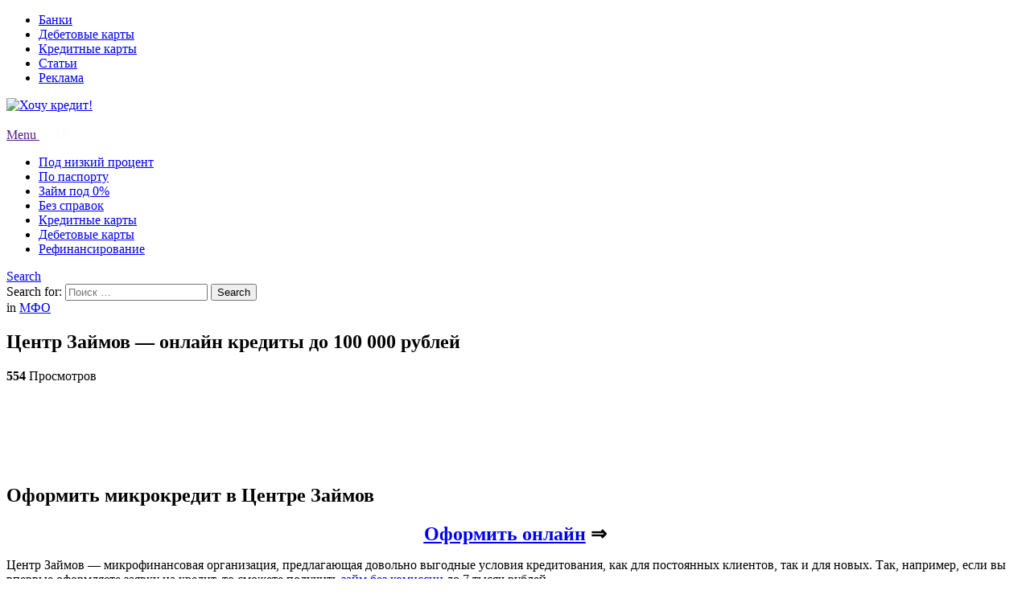

--- FILE ---
content_type: text/html; charset=UTF-8
request_url: https://hochukredit.com/tsentr-zajmov-onlajn-kredity/
body_size: 11405
content:
<!DOCTYPE html>
<!--[if IE 8]>
<html class="no-js lt-ie10 lt-ie9" id="ie8" lang="ru-RU"><![endif]-->
<!--[if IE 9]>
<html class="no-js lt-ie10" id="ie9" lang="ru-RU"><![endif]-->
<!--[if !IE]><!-->
<html class="no-js" lang="ru-RU"><!--<![endif]-->
<head>
	<meta charset="UTF-8"/>
	<link rel="profile" href="http://gmpg.org/xfn/11"/>
	<link rel="pingback" href="https://hochukredit.com/xmlrpc.php"/>

	<title>Центр Займов — онлайн кредиты до 100 000 рублей</title>

<meta name="viewport" content="initial-scale=1.0, width=device-width" />

<!-- This site is optimized with the Yoast SEO plugin v7.8 - https://yoast.com/wordpress/plugins/seo/ -->
<meta name="description" content="Центр Займов — микрофинансовая организация, предлагающая довольно выгодные условия кредитования, как для постоянных клиентов, так и для новых. Так, например, если вы впервые оформляете заявку на кредит, то сможете получить до 7 тысяч рублей без каких-либо процентов и комиссии."/>
<link rel="canonical" href="https://hochukredit.com/tsentr-zajmov-onlajn-kredity/" />
<!-- / Yoast SEO plugin. -->

<link rel='dns-prefetch' href='//fonts.googleapis.com' />
<link rel='dns-prefetch' href='//s.w.org' />
<link rel="alternate" type="application/rss+xml" title="Хочу кредит! &raquo; Лента" href="https://hochukredit.com/feed/" />
<link rel="alternate" type="application/rss+xml" title="Хочу кредит! &raquo; Лента комментариев" href="https://hochukredit.com/comments/feed/" />
<link rel="alternate" type="application/rss+xml" title="Хочу кредит! &raquo; Лента комментариев к &laquo;Центр Займов — онлайн кредиты до 100 000 рублей&raquo;" href="https://hochukredit.com/tsentr-zajmov-onlajn-kredity/feed/" />
		<script type="text/javascript">
			window._wpemojiSettings = {"baseUrl":"https:\/\/s.w.org\/images\/core\/emoji\/2.3\/72x72\/","ext":".png","svgUrl":"https:\/\/s.w.org\/images\/core\/emoji\/2.3\/svg\/","svgExt":".svg","source":{"concatemoji":"https:\/\/hochukredit.com\/wp-includes\/js\/wp-emoji-release.min.js?ver=6be9b40dc9ae9e5adec774ebcea58d4c"}};
			!function(t,a,e){var r,i,n,o=a.createElement("canvas"),l=o.getContext&&o.getContext("2d");function c(t){var e=a.createElement("script");e.src=t,e.defer=e.type="text/javascript",a.getElementsByTagName("head")[0].appendChild(e)}for(n=Array("flag","emoji4"),e.supports={everything:!0,everythingExceptFlag:!0},i=0;i<n.length;i++)e.supports[n[i]]=function(t){var e,a=String.fromCharCode;if(!l||!l.fillText)return!1;switch(l.clearRect(0,0,o.width,o.height),l.textBaseline="top",l.font="600 32px Arial",t){case"flag":return(l.fillText(a(55356,56826,55356,56819),0,0),e=o.toDataURL(),l.clearRect(0,0,o.width,o.height),l.fillText(a(55356,56826,8203,55356,56819),0,0),e===o.toDataURL())?!1:(l.clearRect(0,0,o.width,o.height),l.fillText(a(55356,57332,56128,56423,56128,56418,56128,56421,56128,56430,56128,56423,56128,56447),0,0),e=o.toDataURL(),l.clearRect(0,0,o.width,o.height),l.fillText(a(55356,57332,8203,56128,56423,8203,56128,56418,8203,56128,56421,8203,56128,56430,8203,56128,56423,8203,56128,56447),0,0),e!==o.toDataURL());case"emoji4":return l.fillText(a(55358,56794,8205,9794,65039),0,0),e=o.toDataURL(),l.clearRect(0,0,o.width,o.height),l.fillText(a(55358,56794,8203,9794,65039),0,0),e!==o.toDataURL()}return!1}(n[i]),e.supports.everything=e.supports.everything&&e.supports[n[i]],"flag"!==n[i]&&(e.supports.everythingExceptFlag=e.supports.everythingExceptFlag&&e.supports[n[i]]);e.supports.everythingExceptFlag=e.supports.everythingExceptFlag&&!e.supports.flag,e.DOMReady=!1,e.readyCallback=function(){e.DOMReady=!0},e.supports.everything||(r=function(){e.readyCallback()},a.addEventListener?(a.addEventListener("DOMContentLoaded",r,!1),t.addEventListener("load",r,!1)):(t.attachEvent("onload",r),a.attachEvent("onreadystatechange",function(){"complete"===a.readyState&&e.readyCallback()})),(r=e.source||{}).concatemoji?c(r.concatemoji):r.wpemoji&&r.twemoji&&(c(r.twemoji),c(r.wpemoji)))}(window,document,window._wpemojiSettings);
		</script>
		<style type="text/css">
img.wp-smiley,
img.emoji {
	display: inline !important;
	border: none !important;
	box-shadow: none !important;
	height: 1em !important;
	width: 1em !important;
	margin: 0 .07em !important;
	vertical-align: -0.1em !important;
	background: none !important;
	padding: 0 !important;
}
</style>
<link rel='stylesheet' id='adace-style-css'  href='https://hochukredit.com/wp-content/plugins/ad-ace/assets/css/style.min.css?ver=6be9b40dc9ae9e5adec774ebcea58d4c' type='text/css' media='all' />
<link rel='stylesheet' id='adace-icofont-css'  href='https://hochukredit.com/wp-content/plugins/ad-ace/assets/css/fonts/icofont.css?ver=6be9b40dc9ae9e5adec774ebcea58d4c' type='text/css' media='all' />
<link rel='stylesheet' id='edsanimate-animo-css-css'  href='https://hochukredit.com/wp-content/plugins/animate-it/assets/css/animate-animo.css?ver=6be9b40dc9ae9e5adec774ebcea58d4c' type='text/css' media='all' />
<link rel='stylesheet' id='mace-lazy-load-youtube-css'  href='https://hochukredit.com/wp-content/plugins/media-ace/includes/lazy-load/css/youtube.css?ver=1.1.3' type='text/css' media='all' />
<link rel='stylesheet' id='wordpress-popular-posts-css-css'  href='https://hochukredit.com/wp-content/plugins/wordpress-popular-posts/public/css/wpp.css?ver=4.0.0' type='text/css' media='all' />
<link rel='stylesheet' id='g1-main-css'  href='https://hochukredit.com/wp-content/themes/bimber/css/styles/original/all-light.css?ver=5.1' type='text/css' media='all' />
<link rel='stylesheet' id='bimber-vc-css'  href='https://hochukredit.com/wp-content/themes/bimber/css/vc.css?ver=5.1' type='text/css' media='all' />
<link rel='stylesheet' id='bimber-google-fonts-css'  href='//fonts.googleapis.com/css?family=Roboto%3A400%2C300%2C500%2C600%2C700%2C900%7CPoppins%3A400%2C300%2C500%2C600%2C700&#038;subset=latin%2Clatin-ext&#038;ver=5.1' type='text/css' media='all' />
<link rel='stylesheet' id='bimber-dynamic-style-css'  href='http://hochukredit.com/wp-content/uploads/dynamic-style.css?respondjs=no&#038;ver=5.1' type='text/css' media='all' />
<script type='text/javascript' src='https://hochukredit.com/wp-includes/js/jquery/jquery.js?ver=1.12.4'></script>
<script type='text/javascript' src='https://hochukredit.com/wp-includes/js/jquery/jquery-migrate.min.js?ver=1.4.1'></script>
<script type='text/javascript' src='https://hochukredit.com/wp-content/plugins/ad-ace/assets/js/slideup.js?ver=0.1'></script>
<script type='text/javascript'>
/* <![CDATA[ */
var wpp_params = {"sampling_active":"","sampling_rate":"100","ajax_url":"https:\/\/hochukredit.com\/wp-admin\/admin-ajax.php","action":"update_views_ajax","ID":"2584","token":"8400be5e85"};
/* ]]> */
</script>
<script type='text/javascript' src='https://hochukredit.com/wp-content/plugins/wordpress-popular-posts/public/js/tracking.js?ver=4.0.0'></script>
<script type='text/javascript' src='https://hochukredit.com/wp-content/themes/bimber/js/modernizr/modernizr-custom.min.js?ver=3.3.0'></script>
<link rel='https://api.w.org/' href='https://hochukredit.com/wp-json/' />
<link rel="EditURI" type="application/rsd+xml" title="RSD" href="https://hochukredit.com/xmlrpc.php?rsd" />
<link rel="wlwmanifest" type="application/wlwmanifest+xml" href="https://hochukredit.com/wp-includes/wlwmanifest.xml" /> 
<link rel='shortlink' href='https://hochukredit.com/?p=2584' />
<link rel="alternate" type="application/json+oembed" href="https://hochukredit.com/wp-json/oembed/1.0/embed?url=https%3A%2F%2Fhochukredit.com%2Ftsentr-zajmov-onlajn-kredity%2F" />
<link rel="alternate" type="text/xml+oembed" href="https://hochukredit.com/wp-json/oembed/1.0/embed?url=https%3A%2F%2Fhochukredit.com%2Ftsentr-zajmov-onlajn-kredity%2F&#038;format=xml" />
	<style>
		.lazyload {
			opacity: 0;
		}
		.lazyloading {
			opacity: 0.4;
			background: #f2f2f2 no-repeat center;
		}
		.lazyloaded {
			opacity: 1;
			transition: opacity 0.175s ease-in-out;
		}

		iframe.lazyloading {
			opacity: 1;
			transition: opacity 0.375s ease-in-out;
			background: #f2f2f2 no-repeat center;
		}
		iframe.lazyloaded {
			opacity: 1;
		}
	</style>
	<meta name="generator" content="Powered by WPBakery Page Builder - drag and drop page builder for WordPress."/>
<!--[if lte IE 9]><link rel="stylesheet" type="text/css" href="https://hochukredit.com/wp-content/plugins/js_composer/assets/css/vc_lte_ie9.min.css" media="screen"><![endif]--><link rel="icon" href="https://hochukredit.com/wp-content/uploads/2017/10/cropped-hochu-kredit-gde-vzyat-32x32.png" sizes="32x32" />
<link rel="icon" href="https://hochukredit.com/wp-content/uploads/2017/10/cropped-hochu-kredit-gde-vzyat-192x192.png" sizes="192x192" />
<link rel="apple-touch-icon-precomposed" href="https://hochukredit.com/wp-content/uploads/2017/10/cropped-hochu-kredit-gde-vzyat-180x180.png" />
<meta name="msapplication-TileImage" content="https://hochukredit.com/wp-content/uploads/2017/10/cropped-hochu-kredit-gde-vzyat-270x270.png" />
<noscript><style type="text/css"> .wpb_animate_when_almost_visible { opacity: 1; }</style></noscript></head>

<body class="post-template-default single single-post postid-2584 single-format-standard g1-layout-stretched g1-hoverable g1-has-mobile-logo wpb-js-composer js-comp-ver-5.3 vc_responsive" itemscope itemtype="http://schema.org/WebPage">

<div class="g1-body-inner">

	<div id="page">
		
	<aside class="g1-row g1-sharebar g1-sharebar-off">
		<div class="g1-row-inner">
			<div class="g1-column g1-sharebar-inner">
			</div>
		</div>
		<div class="g1-row-background">
		</div>
	</aside>

		

		
		<div class="g1-row g1-row-layout-page g1-preheader g1-preheader-original">
	<div class="g1-row-inner">

		<div class="g1-column g1-dropable">

			<!-- BEGIN .g1-secondary-nav -->
			<nav id="g1-secondary-nav" class="g1-secondary-nav"><ul id="g1-secondary-nav-menu" class="g1-secondary-nav-menu"><li id="menu-item-1898" class="menu-item menu-item-type-taxonomy menu-item-object-category menu-item-1898"><a href="https://hochukredit.com/banki/">Банки</a></li>
<li id="menu-item-2318" class="menu-item menu-item-type-taxonomy menu-item-object-category menu-item-2318"><a href="https://hochukredit.com/debetovye-karty/">Дебетовые карты</a></li>
<li id="menu-item-1900" class="menu-item menu-item-type-taxonomy menu-item-object-category menu-item-1900"><a href="https://hochukredit.com/kreditnye-karty/">Кредитные карты</a></li>
<li id="menu-item-1901" class="menu-item menu-item-type-taxonomy menu-item-object-category menu-item-1901"><a href="https://hochukredit.com/stati/">Статьи</a></li>
<li id="menu-item-2348" class="menu-item menu-item-type-post_type menu-item-object-page menu-item-2348"><a href="https://hochukredit.com/reklama/">Реклама</a></li>
</ul></nav>			<!-- END .g1-secondary-nav -->

			
					</div>

	</div>

	<div class="g1-row-background">
	</div>
</div><!-- .g1-preheader -->

		
		<div class="g1-header g1-header-mobile-02 g1-row g1-row-layout-page">
			<div class="g1-row-inner">
				<div class="g1-column">
					
<div class="g1-id">
				<p class="g1-mega g1-mega-2nd site-title">
			
			<a class="g1-logo-wrapper"
			   href="https://hochukredit.com/" rel="home">
									<img class="g1-logo g1-logo-default" width="370" height="84" src="http://hochukredit.com/wp-content/uploads/2017/10/hochu-kredit.png" srcset="http://hochukredit.com/wp-content/uploads/2017/10/hochu-kredit.png 2x,http://hochukredit.com/wp-content/uploads/2017/10/hochu-kredit.png 1x" alt="Хочу кредит!" />							</a>

				</p>

	</div>
						
					</div>
			</div>
			<div class="g1-row-background"></div>
		</div>

	<div class="g1-sticky-top-wrapper">

		<div class="g1-row g1-row-layout-page g1-navbar">
			<div class="g1-row-inner">
				<div class="g1-column g1-dropable">
											<a class="g1-hamburger g1-hamburger-show" href="">
							<span class="g1-hamburger-icon"></span>
							<span class="g1-hamburger-label">Menu</span>
						</a>
					
						<a class="g1-logo-small-wrapper" href="https://hochukredit.com/">
		<img class="g1-logo-small" width="74" height="17" src="http://hochukredit.com/wp-content/uploads/2017/12/nuzhen-kredit.png"  alt="" />	</a>

					<!-- BEGIN .g1-primary-nav -->
					<nav id="g1-primary-nav" class="g1-primary-nav"><ul id="g1-primary-nav-menu" class="g1-primary-nav-menu"><li id="menu-item-2971" class="menu-item menu-item-type-post_type menu-item-object-post menu-item-g1-standard menu-item-2971"><a href="https://hochukredit.com/kreditnalichnymi/">Под низкий процент</a></li>
<li id="menu-item-1905" class="menu-item menu-item-type-post_type menu-item-object-post menu-item-g1-standard menu-item-1905"><a href="https://hochukredit.com/kredit-po-pasportu/">По паспорту</a></li>
<li id="menu-item-4048" class="menu-item menu-item-type-post_type menu-item-object-post menu-item-g1-standard menu-item-4048"><a href="https://hochukredit.com/zaimbezprocentov/">Займ под 0%</a></li>
<li id="menu-item-2722" class="menu-item menu-item-type-post_type menu-item-object-post menu-item-g1-standard menu-item-2722"><a href="https://hochukredit.com/bezspravok/">Без справок</a></li>
<li id="menu-item-2131" class="menu-item menu-item-type-post_type menu-item-object-post menu-item-g1-standard menu-item-2131"><a href="https://hochukredit.com/kreditnayakarta/">Кредитные карты</a></li>
<li id="menu-item-2339" class="menu-item menu-item-type-post_type menu-item-object-post menu-item-g1-standard menu-item-2339"><a href="https://hochukredit.com/debitcards/">Дебетовые карты</a></li>
<li id="menu-item-3815" class="menu-item menu-item-type-post_type menu-item-object-post menu-item-g1-standard menu-item-3815"><a href="https://hochukredit.com/refinansirovanie/">Рефинансирование</a></li>
</ul></nav>
					
					

<!-- BEGIN .g1-user-nav -->
<!-- END .g1-user-nav -->

						<div class="g1-drop g1-drop-before g1-drop-the-search">
		<a class="g1-drop-toggle" href="https://hochukredit.com/?s=">
			<i class="g1-drop-toggle-icon"></i>Search			<span class="g1-drop-toggle-arrow"></span>
		</a>
		<div class="g1-drop-content">
			

<div role="search" class="search-form-wrapper">
	<form method="get"
	      class="g1-searchform-tpl-default g1-form-s g1-searchform-ajax search-form"
	      action="https://hochukredit.com/">
		<label>
			<span class="screen-reader-text">Search for:</span>
			<input type="search" class="search-field"
			       placeholder="Поиск &hellip;"
			       value="" name="s"
			       title="Искать:"/>
		</label>
		<button class="search-submit">Search</button>
	</form>

			<div class="g1-searches g1-searches-ajax"></div>
	</div>
		</div>
	</div>
									</div><!-- .g1-column -->

			</div>
		</div>
	</div>

		
		
		

	<div class="g1-row g1-row-layout-page g1-row-padding-m">
		<div class="g1-row-background">
		</div>
		<div class="g1-row-inner">

			<div class="g1-column g1-column-2of3" id="primary">
				<div id="content" role="main">

					

<article id="post-2584" class="entry-tpl-classic post-2584 post type-post status-publish format-standard has-post-thumbnail category-mfo" itemscope="" itemtype="http://schema.org/Article">
	<header class="entry-header entry-header-01">
		<span class="entry-categories "><span class="entry-categories-inner"><span class="entry-categories-label">in</span> <a href="https://hochukredit.com/mfo/" class="entry-category entry-category-item-106"><span itemprop="articleSection">МФО</span></a></span></span>
			
		<h1 class="g1-mega g1-mega-1st entry-title" itemprop="headline">Центр Займов — онлайн кредиты до 100 000 рублей</h1>
									<p class="entry-meta entry-meta-m">
				<span class="entry-meta-wrap">
						
										</span>

				<span class="entry-meta-wrap">

					<span class="entry-views "><strong>554</strong> Просмотров</span>
									</span>
			</p>
		
		
	</header>

	
	<div class="g1-content-narrow g1-typography-xl entry-content" itemprop="articleBody">
		<div class='code-block code-block-4' style='margin: 8px 0; clear: both;'>
<div class="adace-slot-wrapper adace-shortcode-2077">
	<div class="adace-slot">
		<script async src="//pagead2.googlesyndication.com/pagead/js/adsbygoogle.js"></script>
<style>
@media(max-width: 600px) {.adace_adsense_6971d6cea9f6c {display:none !important;}}
@media(min-width: 601px) {.adace_adsense_6971d6cea9f6c {display:none !important;}}
@media(min-width: 801px) {.adace_adsense_6971d6cea9f6c {display:block !important;}}
@media(min-width: 961px) {.adace_adsense_6971d6cea9f6c {display:block !important;}}
</style>
	<ins class="adsbygoogle adace_adsense_6971d6cea9f6c"
	 style="display:block;width:728px;height:90px;"
	 data-ad-client="ca-pub-4957888168238285"
	 data-ad-slot="9218169307"
	 
	 ></ins>
	 <script>(adsbygoogle = window.adsbygoogle || []).push({});</script>	</div>
</div>
</div>
<div class='code-block code-block-1' style='margin: 8px 0; clear: both;'>
<div class="adace-slot-wrapper adace-shortcode-2079">
	<div class="adace-slot">
		<script async src="//pagead2.googlesyndication.com/pagead/js/adsbygoogle.js"></script>
<style>
@media(max-width: 600px) {.adace_adsense_6971d6cea94d3 {display:block !important;}}
@media(min-width: 601px) {.adace_adsense_6971d6cea94d3 {display:block !important;}}
@media(min-width: 801px) {.adace_adsense_6971d6cea94d3 {display:none !important;}}
@media(min-width: 961px) {.adace_adsense_6971d6cea94d3 {display:none !important;}}
</style>
	<ins class="adsbygoogle adace_adsense_6971d6cea94d3"
	 style="display:block;"
	 data-ad-client="ca-pub-4957888168238285"
	 data-ad-slot="9053096892"
	 data-ad-format="auto"
	 ></ins>
	 <script>(adsbygoogle = window.adsbygoogle || []).push({});</script>	</div>
</div>
</div>
<h2>Оформить микрокредит в Центре Займов</h2>
<p style="text-align: center;"><span style="font-size: 18pt;"><a href="http://hochukredit.com/li/centrzaimov.php" target="_blank" rel="nofollow noopener"><span style="text-decoration: underline;"><strong>Оформить онлайн</strong></span></a><strong> ⇒</strong></span></p>
<p>Центр Займов — микрофинансовая организация, предлагающая довольно выгодные условия кредитования, как для постоянных клиентов, так и для новых. Так, например, если вы впервые оформляете заявку на кредит, то сможете получить <a href="http://hochukredit.com/zaimbezprocentov/">займ без комиссии</a> до 7 тысяч рублей.</p>
<h3><em>Условия оформления займа в Центре Займов</em></h3>
<ul>
<li>Рассмотрение заявки — до 30 минут;</li>
<li>Документы — паспорт гражданина РФ;</li>
<li>Требуемый возраст заемщика — от 18 до 90 лет;</li>
<li>Место проживания заемщика должно совпадать с местом расположения офиса компании.</li>
</ul>
<h3><em>Информация для новых клиентов</em></h3>
<ul>
<li>Доступная сумма займа — от 1 до 7 тысяч рублей.</li>
<li>Процент по кредиту — 0%.</li>
<li>Сроки кредитования — от 1 до 5 дней.</li>
<li>Способы выплаты — наличными в офисе компании или курьером по адресу заемщика.</li>
</ul>
<h3><em>Информация для постоянных клиентов (в том числе, при повторном займе)</em></h3>
<ul>
<li>Доступная сумма займа — от 1 до 100 тысяч рублей.</li>
<li>Процент по кредиту — от 1 до 2% (устанавливается в индивидуальном порядке).</li>
<li>Сроки кредитования — от 1 дня до 12 месяцев.</li>
<li>Способы выплаты — моментально на банковскую карту, наличными в офисе компании или курьером по адресу заемщика.</li>
<li>Скидки для пенсионеров и педагогов.</li>
</ul>
<h3>Онлайн заявка на кредит в Центре Займов:</h3>
<a href="http://hochukredit.com/li/centrzaimov.php" target="_blank" rel="nofollow" title="центр займов" class="FLMBTN-Btn FLMBTN-Size-LG FLMBTN-Color-White FLMBTN-BR-3 FLMBTN-HoverF-Blue FLMBTN-Text-White FLMBTN-Font-Comic-Sans-MS" style="background:#1d8af7;"><span>Оформить!</span></a>
</p><div class="adace-slot-wrapper adace-after-paragraph adace-align-center" style="text-align:center;">
	<div class="adace-slot">
		
<style>
@media(max-width: 600px) {.adace_ad_6971d6cea788d {display:block !important;}}
@media(min-width: 601px) {.adace_ad_6971d6cea788d {display:block !important;}}
@media(min-width: 801px) {.adace_ad_6971d6cea788d {display:block !important;}}
@media(min-width: 961px) {.adace_ad_6971d6cea788d {display:block !important;}}
</style>		<div class='adace_ad_6971d6cea788d'>
			</div>
		</div>
</div>
<div class="adace-slot-wrapper adace-after-content " >
	<div class="adace-slot">
		
<style>
@media(max-width: 600px) {.adace_ad_6971d6cea848e {display:none !important;}}
@media(min-width: 601px) {.adace_ad_6971d6cea848e {display:none !important;}}
@media(min-width: 801px) {.adace_ad_6971d6cea848e {display:none !important;}}
@media(min-width: 961px) {.adace_ad_6971d6cea848e {display:none !important;}}
</style>		<div class='adace_ad_6971d6cea848e'>
			</div>
		</div>
</div>
<div class='code-block code-block-3' style='margin: 8px 0; clear: both;'>
<script async src="https://pagead2.googlesyndication.com/pagead/js/adsbygoogle.js"></script>
<ins class="adsbygoogle"
     style="display:block"
     data-ad-format="autorelaxed"
     data-ad-client="ca-pub-4957888168238285"
     data-ad-slot="7247083448"></ins>
<script>
     (adsbygoogle = window.adsbygoogle || []).push({});
</script></div>
	</div>

	
	<nav class="g1-nav-single">
	<div class="g1-nav-single-inner">
		<p class="g1-single-nav-label">See more</p>
		<ul class="g1-nav-single-links">
			<li class="g1-nav-single-prev"><a href="https://hochukredit.com/kak-poluchit-besprotsentnyj-zajm-v-kredit-plyus/" rel="prev"><strong>Предыдущая статья</strong>  <span class="g1-gamma g1-gamma-1st">Как получить беспроцентный займ в Кредит Плюс (Credit Plus)?</span></a></li>
			<li class="g1-nav-single-next"><a href="https://hochukredit.com/zaimbezprocentov/" rel="next"><strong>Следующая статья</strong> <span class="g1-gamma g1-gamma-1st">11 МФО, выдающих первый займ без процентов</span></a></li>
		</ul>
	</div>
</nav>







<div class="g1-comments" id="comments-section">

	
	
	
	
	<section id="comments" class="g1-comment-type g1-comment-type-wp comments-area" itemscope itemtype="http://schema.org/UserComments">
				
		
			<div id="respond" class="comment-respond">
		<h3 id="reply-title" class="comment-reply-title g1-beta g1-beta-2nd">Добавить комментарий <small><a rel="nofollow" id="cancel-comment-reply-link" href="/tsentr-zajmov-onlajn-kredity/#respond" style="display:none;">Отменить ответ</a></small></h3>			<form action="https://hochukredit.com/wp-comments-post.php" method="post" id="commentform" class="comment-form" novalidate>
				<div class="g1-fake-avatar"></div><p class="comment-notes"><span id="email-notes">Ваш e-mail не будет опубликован.</span> Обязательные поля помечены <span class="required">*</span></p><p class="comment-form-comment"><label for="comment">Комментарий</label> <textarea id="comment" placeholder="Комментарий*" name="comment" cols="45" rows="8" maxlength="65525" aria-required="true" required="required"></textarea></p><p class="comment-form-author"><label for="author">Имя <span class="required">*</span></label> <input id="author" placeholder="Имя*" name="author" type="text" value="" size="30" maxlength="245" aria-required='true' required='required' /></p>
<p class="comment-form-email"><label for="email">E-mail <span class="required">*</span></label> <input id="email" placeholder="Email*" name="email" type="email" value="" size="30" maxlength="100" aria-describedby="email-notes" aria-required='true' required='required' /></p>
<p class="aiowps-captcha"><label for="aiowps-captcha-answer">Пожалуйста, введите ответ цифрами:</label><div class="aiowps-captcha-equation"><strong>4 &#8722; 3 = <input type="hidden" name="aiowps-captcha-string-info" id="aiowps-captcha-string-info" value="s4cgke3bso" /><input type="hidden" name="aiowps-captcha-temp-string" id="aiowps-captcha-temp-string" value="1769068238" /><input type="text" size="2" id="aiowps-captcha-answer" name="aiowps-captcha-answer" value="" autocomplete="off" /></strong></div></p><p class="form-submit"><input name="submit" type="submit" id="submit" class="submit" value="Отправить комментарий" /> <input type='hidden' name='comment_post_ID' value='2584' id='comment_post_ID' />
<input type='hidden' name='comment_parent' id='comment_parent' value='0' />
</p>			</form>
			</div><!-- #respond -->
		</section><!-- #comments -->

	
</div>

	<meta itemprop="mainEntityOfPage" content="https://hochukredit.com/tsentr-zajmov-onlajn-kredity/"/>
	<meta itemprop="dateModified"
	      content="2018-09-05T17:42:47"/>

	<span itemprop="publisher" itemscope itemtype="http://schema.org/Organization">
		<meta itemprop="name" content="Хочу кредит!" />
		<meta itemprop="url" content="https://hochukredit.com" />
		<span itemprop="logo" itemscope itemtype="http://schema.org/ImageObject">
			<meta itemprop="url" content="http://hochukredit.com/wp-content/uploads/2017/10/hochu-kredit.png" />
		</span>
	</span>
			<span itemprop="image" itemscope itemtype="http://schema.org/ImageObject">
						<meta itemprop="url" content="https://hochukredit.com/wp-content/uploads/2018/03/tsentr-zajmov.png" />
			<meta itemprop="width" content="480" />
			<meta itemprop="height" content="313" />
		</span>
			<span class="entry-author" itemscope="" itemprop="author" itemtype="http://schema.org/Person">
			<meta itemprop="name" content="Администратор &quot;Хочу Кредит!&quot;" >
		</span>
			<meta itemprop="datePublished" content="2018-03-21">
	</article>


				</div><!-- #content -->
			</div><!-- #primary -->

			<div id="secondary" class="g1-column g1-column-1of3">
	<aside id="bimber_widget_posts-10011" class="  widget widget_bimber_widget_posts"><header><h2 class="g1-delta g1-delta-2nd widgettitle">Интересное</h2></header>			<div id="g1-widget-posts-1"
			     class=" g1-widget-posts">
				
					
					<div class="g1-collection">
						<div class="g1-collection-viewport">
							<ul class="g1-collection-items">
								
									<li class="g1-collection-item">
										
<article class="entry-tpl-grid post-1850 post type-post status-publish format-standard has-post-thumbnail category-stati">
	<figure class="entry-featured-media " ><a class="g1-frame" href="https://hochukredit.com/kredit-po-pasportu/"><span class="g1-frame-inner" style="padding-bottom: 56.31868132%;"><img width="364" height="205" src="https://hochukredit.com/wp-content/plugins/media-ace/includes/lazy-load/images/blank.png" class="attachment-bimber-grid-standard size-bimber-grid-standard lazyload wp-post-image" alt="где можно взять кредит по паспорту без справки о доходах, залога или поручителя" sizes="(max-width: 364px) 100vw, 364px" data-src="https://hochukredit.com/wp-content/uploads/2017/11/gde-vzyat-kredit-po-pasportu-bez-spravki-o-dohodah-364x205.jpg" data-expand="1" data-srcset="https://hochukredit.com/wp-content/uploads/2017/11/gde-vzyat-kredit-po-pasportu-bez-spravki-o-dohodah-364x205.jpg 364w, https://hochukredit.com/wp-content/uploads/2017/11/gde-vzyat-kredit-po-pasportu-bez-spravki-o-dohodah-192x108.jpg 192w, https://hochukredit.com/wp-content/uploads/2017/11/gde-vzyat-kredit-po-pasportu-bez-spravki-o-dohodah-384x216.jpg 384w, https://hochukredit.com/wp-content/uploads/2017/11/gde-vzyat-kredit-po-pasportu-bez-spravki-o-dohodah-728x410.jpg 728w, https://hochukredit.com/wp-content/uploads/2017/11/gde-vzyat-kredit-po-pasportu-bez-spravki-o-dohodah-561x316.jpg 561w, https://hochukredit.com/wp-content/uploads/2017/11/gde-vzyat-kredit-po-pasportu-bez-spravki-o-dohodah-758x426.jpg 758w" /><span class="g1-frame-icon g1-frame-icon-"></span></span></a></figure>
		
	<div class="entry-body">
		<header class="entry-header">
			<div class="entry-before-title">
				<p class="entry-meta entry-meta-stats g1-current-background"><span class="entry-views entry-views-hot "><strong>117.9k</strong> Просмотров</span></p>
							</div>

			<h3 class="g1-gamma g1-gamma-1st entry-title"><a href="https://hochukredit.com/kredit-po-pasportu/" rel="bookmark">8 банков, где можно взять кредит по паспорту</a></h3>		</header>

		
			</div>
</article>
									</li>

								
									<li class="g1-collection-item">
										
<article class="entry-tpl-grid post-2677 post type-post status-publish format-standard has-post-thumbnail category-stati">
	<figure class="entry-featured-media " ><a class="g1-frame" href="https://hochukredit.com/bezspravok/"><span class="g1-frame-inner" style="padding-bottom: 56.31868132%;"><img width="364" height="205" src="https://hochukredit.com/wp-content/plugins/media-ace/includes/lazy-load/images/blank.png" class="attachment-bimber-grid-standard size-bimber-grid-standard lazyload wp-post-image" alt="кредит без справок о доходах и поручителей" sizes="(max-width: 364px) 100vw, 364px" data-src="https://hochukredit.com/wp-content/uploads/2018/04/kredit-bez-spravki-i-poruchitelej-364x205.jpg" data-expand="1" data-srcset="https://hochukredit.com/wp-content/uploads/2018/04/kredit-bez-spravki-i-poruchitelej-364x205.jpg 364w, https://hochukredit.com/wp-content/uploads/2018/04/kredit-bez-spravki-i-poruchitelej-192x108.jpg 192w, https://hochukredit.com/wp-content/uploads/2018/04/kredit-bez-spravki-i-poruchitelej-384x216.jpg 384w, https://hochukredit.com/wp-content/uploads/2018/04/kredit-bez-spravki-i-poruchitelej-728x410.jpg 728w, https://hochukredit.com/wp-content/uploads/2018/04/kredit-bez-spravki-i-poruchitelej-561x316.jpg 561w, https://hochukredit.com/wp-content/uploads/2018/04/kredit-bez-spravki-i-poruchitelej-758x426.jpg 758w" /><span class="g1-frame-icon g1-frame-icon-"></span></span></a></figure>
		
	<div class="entry-body">
		<header class="entry-header">
			<div class="entry-before-title">
				<p class="entry-meta entry-meta-stats g1-current-background"><span class="entry-views entry-views-popular "><strong>106.8k</strong> Просмотров</span></p>
							</div>

			<h3 class="g1-gamma g1-gamma-1st entry-title"><a href="https://hochukredit.com/bezspravok/" rel="bookmark">7 банков, выдающих кредит наличными без справки о доходах и поручителей</a></h3>		</header>

		
			</div>
</article>
									</li>

								
									<li class="g1-collection-item">
										
<article class="entry-tpl-grid post-2112 post type-post status-publish format-standard has-post-thumbnail category-stati">
	<figure class="entry-featured-media " ><a class="g1-frame" href="https://hochukredit.com/kreditnayakarta/"><span class="g1-frame-inner" style="padding-bottom: 56.31868132%;"><img width="364" height="205" src="https://hochukredit.com/wp-content/plugins/media-ace/includes/lazy-load/images/blank.png" class="attachment-bimber-grid-standard size-bimber-grid-standard lazyload wp-post-image" alt="выгодные кредитные карты без отказа" sizes="(max-width: 364px) 100vw, 364px" data-src="https://hochukredit.com/wp-content/uploads/2017/12/luchshie-kreditnye-karty-onlajn-364x205.jpg" data-expand="1" data-srcset="https://hochukredit.com/wp-content/uploads/2017/12/luchshie-kreditnye-karty-onlajn-364x205.jpg 364w, https://hochukredit.com/wp-content/uploads/2017/12/luchshie-kreditnye-karty-onlajn-300x170.jpg 300w, https://hochukredit.com/wp-content/uploads/2017/12/luchshie-kreditnye-karty-onlajn-768x435.jpg 768w, https://hochukredit.com/wp-content/uploads/2017/12/luchshie-kreditnye-karty-onlajn-192x108.jpg 192w, https://hochukredit.com/wp-content/uploads/2017/12/luchshie-kreditnye-karty-onlajn-384x216.jpg 384w, https://hochukredit.com/wp-content/uploads/2017/12/luchshie-kreditnye-karty-onlajn-728x410.jpg 728w, https://hochukredit.com/wp-content/uploads/2017/12/luchshie-kreditnye-karty-onlajn-561x316.jpg 561w, https://hochukredit.com/wp-content/uploads/2017/12/luchshie-kreditnye-karty-onlajn-758x426.jpg 758w, https://hochukredit.com/wp-content/uploads/2017/12/luchshie-kreditnye-karty-onlajn-85x48.jpg 85w, https://hochukredit.com/wp-content/uploads/2017/12/luchshie-kreditnye-karty-onlajn-169x96.jpg 169w, https://hochukredit.com/wp-content/uploads/2017/12/luchshie-kreditnye-karty-onlajn.jpg 1023w" /><span class="g1-frame-icon g1-frame-icon-"></span></span></a></figure>
		
	<div class="entry-body">
		<header class="entry-header">
			<div class="entry-before-title">
				<p class="entry-meta entry-meta-stats g1-current-background"><span class="entry-views entry-views-trending "><strong>74.6k</strong> Просмотров</span></p>
							</div>

			<h3 class="g1-gamma g1-gamma-1st entry-title"><a href="https://hochukredit.com/kreditnayakarta/" rel="bookmark">3 выгодные кредитные карты, которые можно оформить онлайн</a></h3>		</header>

		
			</div>
</article>
									</li>

								
									<li class="g1-collection-item">
										
<article class="entry-tpl-grid post-1436 post type-post status-publish format-standard has-post-thumbnail category-stati">
	<figure class="entry-featured-media " ><a class="g1-frame" href="https://hochukredit.com/potreb-kredit/"><span class="g1-frame-inner" style="padding-bottom: 56.31868132%;"><img width="364" height="205" src="https://hochukredit.com/wp-content/plugins/media-ace/includes/lazy-load/images/blank.png" class="attachment-bimber-grid-standard size-bimber-grid-standard lazyload wp-post-image" alt="где взять кредит под низкий процент" sizes="(max-width: 364px) 100vw, 364px" data-src="https://hochukredit.com/wp-content/uploads/2017/10/vygodnye-stavki-po-kreditu-rejting-bankov-364x205.png" data-expand="1" data-srcset="https://hochukredit.com/wp-content/uploads/2017/10/vygodnye-stavki-po-kreditu-rejting-bankov-364x205.png 364w, https://hochukredit.com/wp-content/uploads/2017/10/vygodnye-stavki-po-kreditu-rejting-bankov-192x108.png 192w, https://hochukredit.com/wp-content/uploads/2017/10/vygodnye-stavki-po-kreditu-rejting-bankov-384x216.png 384w" /><span class="g1-frame-icon g1-frame-icon-"></span></span></a></figure>
		
	<div class="entry-body">
		<header class="entry-header">
			<div class="entry-before-title">
				<p class="entry-meta entry-meta-stats g1-current-background"><span class="entry-views entry-views-popular "><strong>30.6k</strong> Просмотров</span></p>
							</div>

			<h3 class="g1-gamma g1-gamma-1st entry-title"><a href="https://hochukredit.com/potreb-kredit/" rel="bookmark">10 банков, где выгодно взять потребительский кредит под низкий процент</a></h3>		</header>

		
			</div>
</article>
									</li>

															</ul>
						</div>
					</div>

										
							</div>
			</aside><div class="g1-sticky-sidebar" data-g1-offset="10"><aside id="adace_ads_widget-10004" class="  widget widget_adace_ads_widget"></aside></div></div><!-- #secondary -->

		</div>
	</div><!-- .g1-row -->



	<div class="g1-row g1-row-layout-page g1-prefooter">
		<div class="g1-row-inner">

			<div class="g1-column g1-column-1of3">
				<aside id="text-10002" class="  widget widget_text">			<div class="textwidget"></div>
		</aside><aside id="custom_html-3" class="widget_text   widget widget_custom_html"><div class="textwidget custom-html-widget"><!-- Yandex.Metrika counter -->
<script type="text/javascript" >
    (function (d, w, c) {
        (w[c] = w[c] || []).push(function() {
            try {
                w.yaCounter46194483 = new Ya.Metrika({
                    id:46194483,
                    clickmap:true,
                    trackLinks:true,
                    accurateTrackBounce:true,
                    webvisor:true
                });
            } catch(e) { }
        });

        var n = d.getElementsByTagName("script")[0],
            s = d.createElement("script"),
            f = function () { n.parentNode.insertBefore(s, n); };
        s.type = "text/javascript";
        s.async = true;
        s.src = "https://mc.yandex.ru/metrika/watch.js";

        if (w.opera == "[object Opera]") {
            d.addEventListener("DOMContentLoaded", f, false);
        } else { f(); }
    })(document, window, "yandex_metrika_callbacks");
</script>
<noscript><div><img src="https://mc.yandex.ru/watch/46194483" style="position:absolute; left:-9999px;" alt="" /></div></noscript>
<!-- /Yandex.Metrika counter -->





<!--LiveInternet counter--><script type="text/javascript">
document.write("<a href='//www.liveinternet.ru/click' "+
"target=_blank><img src='//counter.yadro.ru/hit?t26.2;r"+
escape(document.referrer)+((typeof(screen)=="undefined")?"":
";s"+screen.width+"*"+screen.height+"*"+(screen.colorDepth?
screen.colorDepth:screen.pixelDepth))+";u"+escape(document.URL)+
";"+Math.random()+
"' alt='' title='LiveInternet: показано число посетителей за"+
" сегодня' "+
"border='0' width='88' height='15'><\/a>")
</script><!--/LiveInternet-->


</div></aside>			</div>

			<div class="g1-column g1-column-1of3">
							</div>

			<div class="g1-column g1-column-1of3">
							</div>

		</div>
		<div class="g1-row-background">
		</div>
	</div>

<div class="g1-row g1-row-layout-page g1-footer">
	<div class="g1-row-inner">
		<div class="g1-column">

			<p class="g1-footer-text">"Хочу кредит!" © 2017. Не является финансовым учреждением и не оказывает никаких услуг. Сайт носит исключительно информационный характер «18+». Все условия уточняйте на официальных сайтах кредиторов.</p>

			<nav id="g1-footer-nav" class="g1-footer-nav"><ul id="g1-footer-nav-menu" class=""><li id="menu-item-1137" class="menu-item menu-item-type-post_type menu-item-object-page menu-item-1137"><a href="https://hochukredit.com/kontakty/">Контакты</a></li>
<li id="menu-item-1988" class="menu-item menu-item-type-post_type menu-item-object-page menu-item-1988"><a href="https://hochukredit.com/oportale/">О портале</a></li>
<li id="menu-item-2662" class="menu-item menu-item-type-post_type menu-item-object-page menu-item-2662"><a href="https://hochukredit.com/karta-sajta/">Карта сайта</a></li>
<li id="menu-item-3764" class="menu-item menu-item-type-post_type menu-item-object-page menu-item-3764"><a href="https://hochukredit.com/politika-konfidentsialnosti-i-polzovatelskoe-soglashenie/">Политика конфиденциальности</a></li>
</ul></nav>
			
	<a class="g1-footer-stamp" href="http://hochukredit.com">
		<img class="g1-footer-stamp-icon" width="66" height="43" src="http://hochukredit.com/wp-content/uploads/2017/10/hochu-kredit.png" srcset="http://hochukredit.com/wp-content/uploads/2017/10/hochu-kredit.png 2x" alt="" />			</a>

		</div><!-- .g1-column -->
	</div>
	<div class="g1-row-background">
	</div>
</div><!-- .g1-row -->

	<a href="#page" class="g1-back-to-top">Back to Top</a>

</div><!-- #page -->


<div class="g1-canvas-overlay"></div>

</div><!-- .g1-body-inner -->
<div id="g1-breakpoint-desktop"></div>

<div class="g1-canvas g1-canvas-global">
	<a class="g1-canvas-toggle" href="#"></a>
	<div class="g1-canvas-content">
		

<div role="search" class="search-form-wrapper">
	<form method="get"
	      class="g1-searchform-tpl-default g1-form-s g1-searchform-ajax search-form"
	      action="https://hochukredit.com/">
		<label>
			<span class="screen-reader-text">Search for:</span>
			<input type="search" class="search-field"
			       placeholder="Поиск &hellip;"
			       value="" name="s"
			       title="Искать:"/>
		</label>
		<button class="search-submit">Search</button>
	</form>

	</div>

		<!-- BEGIN .g1-primary-nav -->
		<nav id="g1-canvas-primary-nav" class="g1-primary-nav"><ul id="g1-canvas-primary-nav-menu" class="g1-primary-nav-menu"><li class="menu-item menu-item-type-post_type menu-item-object-post menu-item-2971"><a href="https://hochukredit.com/kreditnalichnymi/">Под низкий процент</a></li>
<li class="menu-item menu-item-type-post_type menu-item-object-post menu-item-1905"><a href="https://hochukredit.com/kredit-po-pasportu/">По паспорту</a></li>
<li class="menu-item menu-item-type-post_type menu-item-object-post menu-item-4048"><a href="https://hochukredit.com/zaimbezprocentov/">Займ под 0%</a></li>
<li class="menu-item menu-item-type-post_type menu-item-object-post menu-item-2722"><a href="https://hochukredit.com/bezspravok/">Без справок</a></li>
<li class="menu-item menu-item-type-post_type menu-item-object-post menu-item-2131"><a href="https://hochukredit.com/kreditnayakarta/">Кредитные карты</a></li>
<li class="menu-item menu-item-type-post_type menu-item-object-post menu-item-2339"><a href="https://hochukredit.com/debitcards/">Дебетовые карты</a></li>
<li class="menu-item menu-item-type-post_type menu-item-object-post menu-item-3815"><a href="https://hochukredit.com/refinansirovanie/">Рефинансирование</a></li>
</ul></nav>		<!-- END .g1-primary-nav -->

		

			
	
		
		<!-- BEGIN .g1-secondary-nav -->
		<nav id="g1-canvas-secondary-nav" class="g1-secondary-nav"><ul id="g1-canvas-secondary-nav-menu" class="g1-secondary-nav-menu"><li class="menu-item menu-item-type-taxonomy menu-item-object-category menu-item-1898"><a href="https://hochukredit.com/banki/">Банки</a></li>
<li class="menu-item menu-item-type-taxonomy menu-item-object-category menu-item-2318"><a href="https://hochukredit.com/debetovye-karty/">Дебетовые карты</a></li>
<li class="menu-item menu-item-type-taxonomy menu-item-object-category menu-item-1900"><a href="https://hochukredit.com/kreditnye-karty/">Кредитные карты</a></li>
<li class="menu-item menu-item-type-taxonomy menu-item-object-category menu-item-1901"><a href="https://hochukredit.com/stati/">Статьи</a></li>
<li class="menu-item menu-item-type-post_type menu-item-object-page menu-item-2348"><a href="https://hochukredit.com/reklama/">Реклама</a></li>
</ul></nav>		<!-- END .g1-secondary-nav -->

		
		

	</div>
</div>

<!-- Global Site Tag (gtag.js) - Google Analytics -->
<script async src="https://www.googletagmanager.com/gtag/js?id=UA-91808580-8"></script>
<script>
  window.dataLayer = window.dataLayer || [];
  function gtag(){dataLayer.push(arguments);}
  gtag('js', new Date());

  gtag('config', 'UA-91808580-8');
</script>


<div class="adace-slideup-slot-wrap"><div class="adace-slideup-slot"><span class="adace-slideup-slot-closer adace-iconfont adace-close"></span></div></div><link rel='stylesheet' id='FLMBTN-Font-Awesome-css'  href='https://hochukredit.com/wp-content/plugins/FLM-Button-Builder/Assets/Styles/Font-Awesome.min.css?ver=6be9b40dc9ae9e5adec774ebcea58d4c' type='text/css' media='all' />
<link rel='stylesheet' id='FLMBTN-Buttons-css'  href='https://hochukredit.com/wp-content/plugins/FLM-Button-Builder/Assets/Styles/CSS-Buttons.min.css?ver=6be9b40dc9ae9e5adec774ebcea58d4c' type='text/css' media='all' />
<script type='text/javascript' src='https://hochukredit.com/wp-content/plugins/animate-it/assets/js/animo.min.js?ver=1.0.3'></script>
<script type='text/javascript' src='https://hochukredit.com/wp-content/plugins/animate-it/assets/js/jquery.ba-throttle-debounce.min.js?ver=1.1'></script>
<script type='text/javascript' src='https://hochukredit.com/wp-content/plugins/animate-it/assets/js/viewportchecker.js?ver=1.4.4'></script>
<script type='text/javascript' src='https://hochukredit.com/wp-content/plugins/animate-it/assets/js/edsanimate.js?ver=1.4.4'></script>
<script type='text/javascript'>
/* <![CDATA[ */
var edsanimate_options = {"offset":"75","hide_hz_scrollbar":"1","hide_vl_scrollbar":"0"};
/* ]]> */
</script>
<script type='text/javascript' src='https://hochukredit.com/wp-content/plugins/animate-it/assets/js/edsanimate.site.js?ver=1.4.5'></script>
<script type='text/javascript' src='https://hochukredit.com/wp-content/plugins/media-ace/includes/lazy-load/js/lazysizes/lazysizes.min.js?ver=4.0'></script>
<script type='text/javascript' src='https://hochukredit.com/wp-content/plugins/media-ace/includes/lazy-load/js/youtube.js?ver=1.1.3'></script>
<script type='text/javascript' src='https://hochukredit.com/wp-includes/js/comment-reply.min.js?ver=6be9b40dc9ae9e5adec774ebcea58d4c'></script>
<script type='text/javascript' src='https://hochukredit.com/wp-content/themes/bimber/js/stickyfill/stickyfill.min.js?ver=1.3.1'></script>
<script type='text/javascript' src='https://hochukredit.com/wp-content/themes/bimber/js/jquery.placeholder/placeholders.jquery.min.js?ver=4.0.1'></script>
<script type='text/javascript' src='https://hochukredit.com/wp-content/themes/bimber/js/jquery.timeago/jquery.timeago.js?ver=1.5.2'></script>
<script type='text/javascript' src='https://hochukredit.com/wp-content/themes/bimber/js/jquery.timeago/locales/jquery.timeago.ru.js'></script>
<script type='text/javascript' src='https://hochukredit.com/wp-content/themes/bimber/js/matchMedia/matchMedia.js'></script>
<script type='text/javascript' src='https://hochukredit.com/wp-content/themes/bimber/js/matchMedia/matchMedia.addListener.js'></script>
<script type='text/javascript' src='https://hochukredit.com/wp-content/themes/bimber/js/picturefill/picturefill.min.js?ver=2.3.1'></script>
<script type='text/javascript' src='https://hochukredit.com/wp-content/themes/bimber/js/jquery.waypoints/jquery.waypoints.min.js?ver=4.0.0'></script>
<script type='text/javascript' src='https://hochukredit.com/wp-content/themes/bimber/js/libgif/libgif.js'></script>
<script type='text/javascript' src='https://hochukredit.com/wp-content/themes/bimber/js/enquire/enquire.min.js?ver=2.1.2'></script>
<script type='text/javascript' src='https://hochukredit.com/wp-includes/js/jquery/ui/core.min.js?ver=1.11.4'></script>
<script type='text/javascript' src='https://hochukredit.com/wp-includes/js/jquery/ui/widget.min.js?ver=1.11.4'></script>
<script type='text/javascript' src='https://hochukredit.com/wp-includes/js/jquery/ui/position.min.js?ver=1.11.4'></script>
<script type='text/javascript' src='https://hochukredit.com/wp-includes/js/jquery/ui/menu.min.js?ver=1.11.4'></script>
<script type='text/javascript' src='https://hochukredit.com/wp-includes/js/wp-a11y.min.js?ver=6be9b40dc9ae9e5adec774ebcea58d4c'></script>
<script type='text/javascript'>
/* <![CDATA[ */
var uiAutocompleteL10n = {"noResults":"\u0420\u0435\u0437\u0443\u043b\u044c\u0442\u0430\u0442\u043e\u0432 \u043d\u0435 \u043d\u0430\u0439\u0434\u0435\u043d\u043e.","oneResult":"\u041d\u0430\u0439\u0434\u0435\u043d 1 \u0440\u0435\u0437\u0443\u043b\u044c\u0442\u0430\u0442. \u0414\u043b\u044f \u043f\u0435\u0440\u0435\u043c\u0435\u0449\u0435\u043d\u0438\u044f \u0438\u0441\u043f\u043e\u043b\u044c\u0437\u0443\u0439\u0442\u0435 \u043a\u043b\u0430\u0432\u0438\u0448\u0438 \u0432\u0432\u0435\u0440\u0445\/\u0432\u043d\u0438\u0437.","manyResults":"\u041d\u0430\u0439\u0434\u0435\u043d\u043e \u0440\u0435\u0437\u0443\u043b\u044c\u0442\u0430\u0442\u043e\u0432: %d. \u0414\u043b\u044f \u043f\u0435\u0440\u0435\u043c\u0435\u0449\u0435\u043d\u0438\u044f \u0438\u0441\u043f\u043e\u043b\u044c\u0437\u0443\u0439\u0442\u0435 \u043a\u043b\u0430\u0432\u0438\u0448\u0438 \u0432\u0432\u0435\u0440\u0445\/\u0432\u043d\u0438\u0437.","itemSelected":"\u041e\u0431\u044a\u0435\u043a\u0442 \u0432\u044b\u0431\u0440\u0430\u043d."};
/* ]]> */
</script>
<script type='text/javascript' src='https://hochukredit.com/wp-includes/js/jquery/ui/autocomplete.min.js?ver=1.11.4'></script>
<script type='text/javascript'>
/* <![CDATA[ */
var bimber_front_config = "{\"ajax_url\":\"https:\\\/\\\/hochukredit.com\\\/wp-admin\\\/admin-ajax.php\",\"timeago\":\"on\",\"sharebar\":\"on\",\"i18n\":{\"menu\":{\"go_to\":\"Go to\"},\"newsletter\":{\"subscribe_mail_subject_tpl\":\"Check out this great article: %subject%\"},\"bp_profile_nav\":{\"more_link\":\"More\"}},\"comment_types\":[\"wp\"],\"auto_load_limit\":\"0\",\"auto_play_videos\":false}";
/* ]]> */
</script>
<script type='text/javascript' src='https://hochukredit.com/wp-content/themes/bimber/js/front.js?ver=5.1'></script>
<script type='text/javascript' src='https://hochukredit.com/wp-includes/js/wp-embed.min.js?ver=6be9b40dc9ae9e5adec774ebcea58d4c'></script>
</body>
</html>


--- FILE ---
content_type: text/html; charset=utf-8
request_url: https://www.google.com/recaptcha/api2/aframe
body_size: 268
content:
<!DOCTYPE HTML><html><head><meta http-equiv="content-type" content="text/html; charset=UTF-8"></head><body><script nonce="xuaEmXqyWIC0JH9GQ17jfg">/** Anti-fraud and anti-abuse applications only. See google.com/recaptcha */ try{var clients={'sodar':'https://pagead2.googlesyndication.com/pagead/sodar?'};window.addEventListener("message",function(a){try{if(a.source===window.parent){var b=JSON.parse(a.data);var c=clients[b['id']];if(c){var d=document.createElement('img');d.src=c+b['params']+'&rc='+(localStorage.getItem("rc::a")?sessionStorage.getItem("rc::b"):"");window.document.body.appendChild(d);sessionStorage.setItem("rc::e",parseInt(sessionStorage.getItem("rc::e")||0)+1);localStorage.setItem("rc::h",'1769068240809');}}}catch(b){}});window.parent.postMessage("_grecaptcha_ready", "*");}catch(b){}</script></body></html>